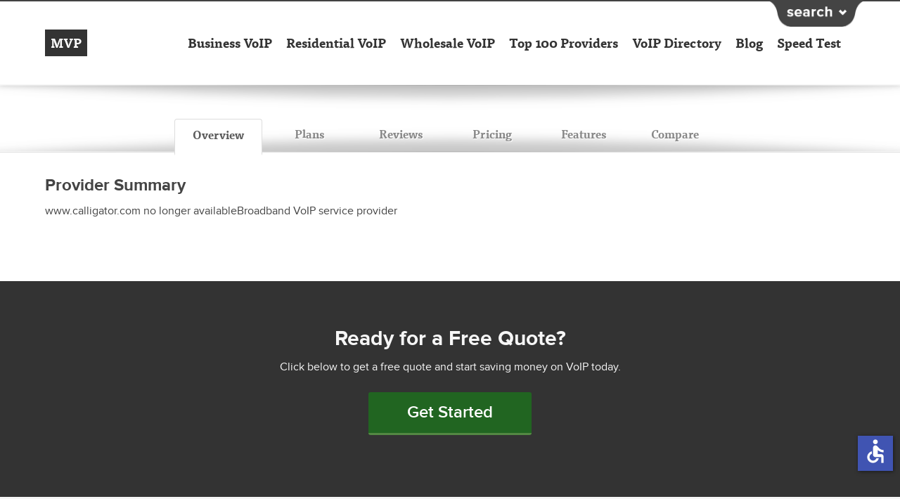

--- FILE ---
content_type: text/html; charset=utf-8
request_url: https://www.myvoipprovider.com/reviews/calligator
body_size: 11122
content:
<!doctype html>
<html lang="en" xmlns="http://www.w3.org/1999/xhtml" xml:lang="en" version="XHTML+RDFa 1.0" dir="ltr" class="no-js">
  <head profile="http://www.w3.org/1999/xhtml/vocab">
    <meta http-equiv="Content-Type" content="text/html; charset=utf-8" />
<link rel="shortcut icon" href="https://www.myvoipprovider.com/sites/myvoipprovider.com/files/mvp-logo.png" type="image/png" />
<script type="application/ld+json">{
    "@context": "http://schema.org",
    "@graph": [
        {
            "@type": "LocalBusiness",
            "@id": "https://www.myvoipprovider.com/reviews/calligator",
            "name": "Calligator",
            "url": "https://www.myvoipprovider.com/reviews/calligator",
            "image": {
                "@type": "ImageObject",
                "url": "https://www.myvoipprovider.com/sites/myvoipprovider.com/files/providers/logos/963_Calligator_voip_provider.jpg",
                "width": "120",
                "height": "60"
            },
            "mainEntityOfPage": "https://www.myvoipprovider.com/reviews/calligator",
            "aggregateRating": {
                "@type": "AggregateRating",
                "ratingValue": "0.0",
                "bestRating": "5",
                "worstRating": "1"
            },
            "review": {
                "@type": "Review",
                "datePublished": [
                    "Mon",
                    "03/23/2015 - 10:58"
                ],
                "author": {
                    "@type": "Person",
                    "@id": "https://www.myvoipprovider.com/",
                    "name": "Greg Smith",
                    "url": "https://www.myvoipprovider.com/"
                }
            }
        },
        {
            "@type": "WebPage",
            "@id": "https://www.myvoipprovider.com/reviews/calligator",
            "name": "Calligator",
            "description": "www.calligator.com no longer availableBroadband VoIP service provider",
            "publisher": {
                "@type": "Organization",
                "@id": "https://www.myvoipprovider.com/",
                "name": "MyVoipProvider.com",
                "url": "https://www.myvoipprovider.com/",
                "logo": {
                    "@type": "ImageObject",
                    "url": "https://www.myvoipprovider.com/sites/myvoipprovider.com/files/mvp-logo.png",
                    "width": "62",
                    "height": "62"
                }
            },
            "url": "https://www.myvoipprovider.com/reviews/calligator"
        },
        {
            "@type": "WebSite",
            "@id": "https://www.myvoipprovider.com/",
            "name": "MyVoipProvider.com",
            "url": "https://www.myvoipprovider.com/",
            "publisher": {
                "@type": "Organization",
                "@id": "https://www.myvoipprovider.com/",
                "name": "MyVoipProvider.com",
                "url": "https://www.myvoipprovider.com/",
                "logo": {
                    "@type": "ImageObject",
                    "url": "https://www.myvoipprovider.com/sites/myvoipprovider.com/files/mvp-logo.png",
                    "width": "62",
                    "height": "62"
                }
            }
        }
    ]
}</script>
<meta name="description" content="www.calligator.com no longer availableBroadband VoIP service provider" />
<meta name="referrer" content="unsafe-url" />
<meta name="rights" content="© 2004 - 2026 MyVoipProvider.com" />
<link rel="canonical" href="https://www.myvoipprovider.com/reviews/calligator" />
<link rel="shortlink" href="https://www.myvoipprovider.com/node/1286" />
    <meta charset="UTF-8" />
    <meta http-equiv="X-UA-Compatible" content="IE=edge; chrome=1" />
    <meta name="viewport" content="width=device-width, initial-scale=1.0, maximum-scale=5.0" />
    <title>Calligator has Reviews on MyVoipProvider</title>
    <link rel="shortcut icon" href="favicon.ico" type="image/x-icon" />
    <link type="text/css" rel="stylesheet" href="https://www.myvoipprovider.com/sites/myvoipprovider.com/files/css/css_juX03XNpP7xtYXzt23IFxFP3n83JbgVOrJGV3uX0efU.css" />
<link type="text/css" rel="stylesheet" href="https://www.myvoipprovider.com/sites/myvoipprovider.com/files/css/css_0703wbsPvPyCzpUc0_lsgtH3m5Fwdj2-PZKrJ6uXEEs.css" />
<link type="text/css" rel="stylesheet" href="https://www.myvoipprovider.com/sites/myvoipprovider.com/files/css/css_fUne8yuyUFUWPA0u-Yo_W5MSAirrAGSwww1JZZsJuAc.css" />
    <!--[if gte IE 9]><style>.gradient{filter:none;}</style><![endif]-->
    <script type="text/javascript" src="https://www.myvoipprovider.com/sites/myvoipprovider.com/files/js/js_MYCTpinK-cfCKPsMLtwqSIvfsWi2f7QU2nd8pLukeqU.js"></script>
    <script src="https://slashdot.org/country.js"></script>
    <script src="//a.fsdn.com/con/js/sftheme/cmp2.js"></script>
    <link rel="stylesheet" type="text/css" href="//a.fsdn.com/con/css/sftheme/sandiego/cmp.css" />
    <script>
        window.bizx.cmp.init({ geo: window }, 'consentmanager.net');
    </script>
  </head>
  <body class="html not-front not-logged-in no-sidebars page-node page-node- page-node-1286 node-type-provider flexslider-loading not-ready" >
        <div id="st-container" class="st-container"> <nav id="menu-2" class="mobile-menu st-menu st-effect-2 main-menu menu nav"> <h2 class="icon icon-stack"><a href="/">MyVoipProvider</a></h2> <div id="search-bar" class="region region-search-bar "> <div id="block-search-form" class="block block-search"> <form action="/reviews/calligator" method="post" id="search-block-form" accept-charset="UTF-8"><div><div class="container-inline"> <h2 class="element-invisible">Search form</h2> <div class="form-item form-type-textfield form-item-search-block-form"> <label class="element-invisible" for="edit-search-block-form--2">Search </label> <input title="Enter the terms you wish to search for." placeholder="Enter the terms you wish to search for." type="text" id="edit-search-block-form--2" name="search_block_form" value="" size="15" maxlength="128" class="form-text" />
</div>
<div class="form-actions form-wrapper" id="edit-actions"><input type="submit" id="edit-submit" name="op" value="Search" class="form-submit" /></div><input type="hidden" name="form_build_id" value="form-Mn1gxqqhn-QnnP6ag0_IadkjnqgGKzrsek7WXnehj_0" />
<input type="hidden" name="form_id" value="search_block_form" />
</div>
</div></form></div> </div> <ul class="menu"><li class="first expanded"><a href="/business">Business VoIP</a><ul class="menu"><li class="first leaf"><a href="/hosted-pbx">Hosted PBX</a></li>
<li class="leaf"><a href="/sip-providers">SIP Trunking</a></li>
<li class="leaf"><a href="/virtual-pbx">Virtual PBX</a></li>
<li class="leaf"><a href="/pbx-phone-systems">IP PBX Phone Systems</a></li>
<li class="last leaf"><a href="/voip-did-providers">DID Providers</a></li>
</ul></li>
<li class="expanded"><a href="/residential">Residential VoIP</a><ul class="menu"><li class="first leaf"><a href="/mobile-voip">Mobile VoIP</a></li>
<li class="last leaf"><a href="/voip-features">VoIP Features</a></li>
</ul></li>
<li class="leaf"><a href="/wholesale">Wholesale VoIP</a></li>
<li class="leaf"><a href="/top-100-voip-providers" class="top-100-providers">Top 100 Providers</a></li>
<li class="leaf"><a href="/voip-provider-directory">VoIP Directory</a></li>
<li class="leaf"><a href="/blog">Blog</a></li>
<li class="last leaf"><a href="/speedtest">Speed Test</a></li>
</ul> </nav> <div class="st-pusher"> <div class="st-content"> <div class="st-content-inner"> <div id="search-bar" class="region region-search-bar "> <div id="search-bar" class="region region-search-bar "> <div id="block-search-form" class="block block-search"> <form action="/reviews/calligator" method="post" id="search-block-form" accept-charset="UTF-8"><div><div class="container-inline"> <h2 class="element-invisible">Search form</h2> <div class="form-item form-type-textfield form-item-search-block-form"> <label class="element-invisible" for="edit-search-block-form--2">Search </label> <input title="Enter the terms you wish to search for." placeholder="Enter the terms you wish to search for." type="text" id="edit-search-block-form--2" name="search_block_form" value="" size="15" maxlength="128" class="form-text" />
</div>
<div class="form-actions form-wrapper" id="edit-actions"><input type="submit" id="edit-submit" name="op" value="Search" class="form-submit" /></div><input type="hidden" name="form_build_id" value="form-Mn1gxqqhn-QnnP6ag0_IadkjnqgGKzrsek7WXnehj_0" />
<input type="hidden" name="form_id" value="search_block_form" />
</div>
</div></form></div> </div> </div> <header id="header" class="section header no-padding"> <div class="inner shadow-divider"> <div class="container"> <h1 class="logo left"><a href="/"><span class="short">MVP</span><span class="full">MyVoipProvider.com</span></a></h1> <nav id="main-menu" class="desktop-menu main-menu menu nav right page--provider"> <ul class="menu"><li class="first expanded"><a href="/business">Business VoIP</a><ul class="menu"><li class="first leaf"><a href="/hosted-pbx">Hosted PBX</a></li>
<li class="leaf"><a href="/sip-providers">SIP Trunking</a></li>
<li class="leaf"><a href="/virtual-pbx">Virtual PBX</a></li>
<li class="leaf"><a href="/pbx-phone-systems">IP PBX Phone Systems</a></li>
<li class="last leaf"><a href="/voip-did-providers">DID Providers</a></li>
</ul></li>
<li class="expanded"><a href="/residential">Residential VoIP</a><ul class="menu"><li class="first leaf"><a href="/mobile-voip">Mobile VoIP</a></li>
<li class="last leaf"><a href="/voip-features">VoIP Features</a></li>
</ul></li>
<li class="leaf"><a href="/wholesale">Wholesale VoIP</a></li>
<li class="leaf"><a href="/top-100-voip-providers" class="top-100-providers">Top 100 Providers</a></li>
<li class="leaf"><a href="/voip-provider-directory">VoIP Directory</a></li>
<li class="leaf"><a href="/blog">Blog</a></li>
<li class="last leaf"><a href="/speedtest">Speed Test</a></li>
</ul> </nav> <nav id="main-menu" class="mobile-menu main-menu menu nav"> <ul class="clearfix"> <li class="mbl"><a class="menu-trigger" href="#" data-effect="st-effect-2"><span>Main Menu</span><span><img alt="Hamburguer Menu" class="menu-icon ico" src="[data-uri]" /></span></a></li> </ul> </nav> <div class="search"><span class="search-trigger"></span></div> </div> </div> </header><!-- /header --> <div id="main" class="main clearfix"> <section id="intro" class="section intro provider-intro"> <div class="inner"> <div class="container"> <div id="messages" class="messages clearfix"> </div> </div> </div> </section> <section id="content" class="section content provider-content no-padding"> <div class="inner"> <div class="container"> <div id="tabs" class="provider-edit"></div> <div id="provider-tabs"> <div class="inner-tabs"> <ul class="clearfix"> <li class="provider-overview lst_1 lst_tit"><a href="#provider-overview">Overview</a></li> <li class="provider-plans lst_2 lst_tit"><a href="#provider-plans">Plans</a></li> <li class="provider-reviews lst_3 lst_tit"><a href="#provider-reviews">Reviews</a></li> <li class="provider-pricing lst_4 lst_tit"><a href="#provider-pricing">Pricing</a></li> <li class="provider-features lst_5 lst_tit"><a href="#provider-features">Features</a></li> <li class="provider-comparison lst_6 lst_tit"><a href="#provider-comparison">Compare</a></li> </ul> </div> <div class="dat_html_app"> <div class="region div_hdt div_tab_1 page--provider-tpl"> <div id="provider-overview" class="region region-provider-overview "> <div id="provider-overview" class="region region-provider-overview "> <div id="block-views-provider-overview" class="block block-views"> <div class="provider-summary"> <h2>Provider Summary</h2> <p>www.calligator.com no longer availableBroadband VoIP service provider</p> </div></div> </div> </div> </div> <div class="region div_hdt div_tab_2"> <div id="provider-plans" class="region region-provider-plans "> <div id="provider-plans" class="region region-provider-plans "> <ul id="block-views-provider-plan-titles" class="clearfix block block-views" > <li > <a href="#no-tab"></a> </li>
</ul> </div> </div> </div> <div id="provider-reviews" class="div_hdt div_tab_3 region" style="display: none;"> <div id="user-reviews"> <h3>User Reviews <span>for Calligator</span></h3> </div> </div> <div class="region div_hdt div_tab_4"> <div id='provider-pricing'></div> </div> <div class="region div_hdt div_tab_5"> <div id='provider-features'></div> </div> <div class="region div_hdt div_tab_6"> <div id="provider-comparison" class="region region-provider-comparison "> <div id="provider-comparison" class="region region-provider-comparison "> <div id="block-common-core-geo-compare" class="block block-common-core"> <div id="cpm_compare"></div><div id="paging"><div id="paging_compare"></div></div></div> </div> </div> </div> <!--<div id="provider-reviews"> </div>--> </div> </div> </div> </div> </section> </div><!-- /main --> <section id="lead-form-callout" class="region section lead-form-callout"> <div class="container"> <div class="block"> <h2>Ready for a Free Quote?</h2> <p>Click below to get a free quote and start saving money on VoIP today.</p> <p><a href="/Get-Started-VoIP">Get Started</a></p> </div> </div> </section> <footer id="footer" class="section footer page--provider-tpl"> <div class="container"> <div id="footer-content" class="region region-footer-content clearfix"> <div id="block-views-page-about-us" class="block block-views"> <div class="h3-div-header div-custom-header-class" >About Us</div> <p>My Voip Provider.com provides consulting services to the VoIP industry with special emphasis on research into the comparison and evaluation of costs in the worldwide telecommunications (VoIP) industry.</p>
<p>The term <strong>VoIP</strong> (Voice over Internet Protocol or short <a href="https://www.myvoipprovider.com/en/FAQs/VoIP_FAQs/What_is_Voice_over_IP">Voice over IP</a>) was...</p> <a href="/en/about_us" class="views-more-link">Read More »</a> </div><div id="block-views-faq-voip-features" class="block block-views"> <div class="h3-div-header div-custom-header-class" >VoIP Features</div> <p>One of the best aspects of VoIP service is in the included free features. Some of the most popular features include:</p>
<ul> <li class="views-row views-row-1 views-row-odd views-row-first"> 411 Directory Assistance </li> <li class="views-row views-row-2 views-row-even"> 3-way Calling </li> <li class="views-row views-row-3 views-row-odd"> Address Book </li> <li class="views-row views-row-4 views-row-even"> Auto Forwarding </li> <li class="views-row views-row-5 views-row-odd views-row-last"> BYOD (Bring Your Own Device) </li> </ul>
<p><a href="/en/VoIP_Call_Features" rel="follow">View all of the Features &raquo;</a></p></div><div id="block-views-page-quick-links" class="block block-views"> <div class="h3-div-header div-custom-header-class" >Quick Links</div> <div class="categories clearfix"> <div class="col bus first"> <div class="h4-div-header div-custom-header-class">Business</div>
<ul> <li > <a href="/business">Best Business VoIP Providers 2026: A Comparison</a> </li> <li > <a href="/sip-providers">Best SIP Providers 2026: A Comparison</a> </li> <li > <a href="/hosted-pbx">Best Hosted PBX Providers 2026: A Comparison</a> </li> <li > <a href="/pbx-phone-systems">Best PBX Phone Systems 2026: A Comparison</a> </li> <li > <a href="/virtual-pbx">Best Virtual PBX Providers 2026: A Comparison</a> </li> </ul> </div> <div class="col res last"> <div class="h4-div-header div-custom-header-class">Residential</div>
<ul> <li > <a href="/residential">Best Residential VoIP Providers 2026: A Comparison</a> </li> <li > <a href="/mobile-voip">Best Mobile VoIP Providers of 2026</a> </li> </ul> </div> </div></div> </div> <div id="footer-disclaimer" class="region region-footer-disclaimer clearfix"> <div id="block-block-1" class="block block-block custom-block" > <p><img src="/sites/myvoipprovider.com/themes/mvp/images/site_disclaimer.png" alt="MyVoipProvider.com is an independent, advertising-supported information and comparison service. This site is compensated by advertisers and sponsors, and when you click on a “Details” button, provider logo, or other link on the website, we likely receive compensation." /></p>
</div>
<hr />
<div id="block-block-2" class="block block-block no-contextual-links-region custom-block"> <ul class="clearfix footer-links"><li class="menu-737 first"><a href="/">Home</a></li>
<li class="menu-738"><a href="/about">About Us | Privacy Policy | Term of Use</a></li>
<li class="menu-739"><a href="/en/contact">Contact</a></li>
<li class="menu-740 last"><a href="/sitemap">Sitemap</a></li>
</ul> <p>&copy; 2004 - 2026 Slashdot Media.</p>
</div> </div> </div> </footer><!-- /footer --> </div><!-- /st-content-inner --> </div><!-- /st-content --> </div><!-- /st-pusher -->
</div><!-- /st-container -->    <div id="scripts">
      <script type="text/javascript" src="https://www.myvoipprovider.com/sites/myvoipprovider.com/files/js/js_lo-2NVFZPuDTdvvwSlX6ym1bjzpcFlIEeC1zgaHS-mE.js"></script>
<script type="text/javascript" src="https://www.myvoipprovider.com/sites/myvoipprovider.com/files/js/js_CC-zfeuQHcDhFtVRuKW53h30TL7j_105J32Nz8b8R38.js"></script>
<script type="text/javascript" src="https://www.myvoipprovider.com/sites/myvoipprovider.com/files/js/js_fb-GX4PpgkWwfergVFRpu-dBRat-OoufJm93AiQraww.js"></script>
<script type="text/javascript">
      var OA_zones = {"ad_4224" : 4224, "ad_4238" : 4238, "ad_3798" : 3798, "ad_4273" : 4273, "ad_4222" : 4222, "ad_4226" : 4226, "ad_4998" : 4998, "ad_71241" : 71241, "ad_4434" : 4434, "ad_5344" : 5344, "ad_4940" : 4940, "ad_4236" : 4236, "ad_4938" : 4938, "ad_5135" : 5135, "ad_4240" : 4240, "ad_4242" : 4242, "ad_18501" : 18501, "ad_5375" : 5375, "ad_4254" : 4254, "ad_5333" : 5333, "ad_4941" : 4941, "ad_4271" : 4271, "ad_4282" : 4282, "ad_4998" : 4998, "ad_4938" : 4938, "ad_4434" : 4434, "ad_4276" : 4276, "ad_5344" : 5344, "ad_4940" : 4940, "ad_4288" : 4288, "ad_4274" : 4274, "ad_4272" : 4272, "ad_4938" : 4938, "ad_4434" : 4434, "ad_4277" : 4277, "ad_4289" : 4289, "ad_4283" : 4283, "ad_4275" : 4275, "ad_4301" : 4301, "ad_4284" : 4284, "ad_4938" : 4938, "ad_4434" : 4434, "ad_4278" : 4278, "ad_4940" : 4940, "ad_4290" : 4290, "ad_4297" : 4297, "ad_4222" : 4222, "ad_4300" : 4300, "ad_4434" : 4434, "ad_4298" : 4298, "ad_5037" : 5037, "ad_5177" : 5177, "ad_5073" : 5073, "ad_5056" : 5056, "ad_5042" : 5042, "ad_4363" : 4363, "ad_3797" : 3797, "ad_4225" : 4225, "ad_4223" : 4223, "ad_60987" : 60987, "ad_4998" : 4998, "ad_4939" : 4939, "ad_4937" : 4937, "ad_17896" : 17896, "ad_5135" : 5135, "ad_4239" : 4239, "ad_4241" : 4241, "ad_5375" : 5375, "ad_4312" : 4312, "ad_5013" : 5013, "ad_23506" : 23506, "ad_18513" : 18513, "ad_19197" : 19197, "ad_4307" : 4307, "ad_4306" : 4306, "ad_4292" : 4292, "ad_4291" : 4291, "ad_4295" : 4295, "ad_4296" : 4296, "ad_4295" : 4295, "ad_4295" : 4295, "ad_4295" : 4295, "ad_15731" : 15731, "ad_5405" : 5405, "ad_5406" : 5406, "ad_5407" : 5407, "ad_5408" : 5408, "ad_5409" : 5409, "ad_42296" : 42296, "ad_31377" : 31377, "ad_5206" : 5206, "ad_5420" : 5420, "ad_5445" : 5445, "ad_5420" : 5420, "ad_5445" : 5445, "ad_5459" : 5459, "ad_5558" : 5558, "ad_5576" : 5576, "ad_5714" : 5714, "ad_5720" : 5720, "ad_5701" : 5701, "ad_5756" : 5756, "ad_5792" : 5792, "ad_5344" : 5344, "ad_12180" : 12180, "ad_12181" : 12181, "ad_13582" : 13582, "ad_15190" : 15190, "ad_16245" : 16245, "ad_16521" : 16521, "ad_17101" : 17101, "ad_17121" : 17121, "ad_17432" : 17432, "ad_17532" : 17532, "ad_17654" : 17654, "ad_17655" : 17655, "ad_17697" : 17697, "ad_17698" : 17698, "ad_17739" : 17739, "ad_17740" : 17740, "ad_17806" : 17806, "ad_17867" : 17867, "ad_17869" : 17869, "ad_17944" : 17944, "ad_17945" : 17945, "ad_18089" : 18089, "ad_18139" : 18139, "ad_18140" : 18140, "ad_18272" : 18272, "ad_18271" : 18271, "ad_18333" : 18333, "ad_18924" : 18924, "ad_18988" : 18988, "ad_18987" : 18987, "ad_18925" : 18925, "ad_19075" : 19075, "ad_19196" : 19196, "ad_15731" : 15731, "ad_19243" : 19243, "ad_19452" : 19452, "ad_19588" : 19588, "ad_2881" : 2881, "ad_19922" : 19922, "ad_20110" : 20110, "ad_20404" : 20404, "ad_19922" : 19922, "ad_19922" : 19922, "ad_22755" : 22755, "ad_22784" : 22784, "ad_23507" : 23507, "ad_31377" : 31377, "ad_58637" : 58637, "ad_58661" : 58661, "ad_64479" : 64479, "ad_64481" : 64481, "ad_64481" : 64481, "ad_64479" : 64479, "ad_70185" : 70185, "ad_70185" : 70185, "ad_85978" : 85978, "ad_86030" : 86030}
      var OA_url = new Array();
      var OA_stat = new Array();</script>
<script type="text/javascript">var OA_output = new Array(); 
OA_output['ad_4224'] = '';

OA_output['ad_4238'] = '';

OA_output['ad_3798'] = '';

OA_output['ad_4273'] = '';

OA_output['ad_4222'] = '';

OA_output['ad_4226'] = '';

OA_output['ad_4998'] = '';

OA_output['ad_71241'] = '';
OA_output['ad_71241'] += "<"+"a rel=\"nofollow\" href=\'//voip.myvoipprovider.com/www/delivery/ck.php?oaparams=2__bannerid=73849__zoneid=71241__cb=6b63e1deea__oadest=https%3A%2F%2Fwww.ringcentral.com%2Faff%2Fringex.html%3FBMID%3DVOIPREVIEW%26CID%3Daff\' target=\'_blank\'><"+"img src=\'//voip.myvoipprovider.com/www/delivery/ai.php?filename=new_project_(3).png&contenttype=png\' width=\'120\' height=\'60\' alt=\'logo\' title=\'logo\' border=\'0\' /><"+"/a><"+"div id=\'beacon_6b63e1deea\' style=\'position: absolute; left: 0px; top: 0px; visibility: hidden;\'><"+"img src=\'//voip.myvoipprovider.com/www/delivery/lg.php?bannerid=73849&amp;campaignid=13959&amp;zoneid=71241&amp;cb=6b63e1deea\' width=\'0\' height=\'0\' alt=\'\' style=\'width: 0px; height: 0px;\' /><"+"/div>\n";
OA_output['ad_4434'] = '';

OA_output['ad_5344'] = '';

OA_output['ad_4940'] = '';
OA_output['ad_4940'] += "<"+"a rel=\"nofollow\" href=\'//voip.myvoipprovider.com/www/delivery/ck.php?oaparams=2__bannerid=21902__zoneid=4940__cb=dedeed7799__oadest=http%3A%2F%2Fww3.alliancephones.com%2Fvoip%2F%3Futm_source%3DBizX%26utm_medium%3DCPC%26utm_campaign%3DCareless_VoIP\' target=\'_blank\'><"+"img src=\'//voip.myvoipprovider.com/www/delivery/ai.php?filename=alliance-phones_120x60_54.png&contenttype=png\' width=\'120\' height=\'60\' alt=\'Business Hosted VoIP\' title=\'Business Hosted VoIP\' border=\'0\' /><"+"/a><"+"div id=\'beacon_dedeed7799\' style=\'position: absolute; left: 0px; top: 0px; visibility: hidden;\'><"+"img src=\'//voip.myvoipprovider.com/www/delivery/lg.php?bannerid=21902&amp;campaignid=2241&amp;zoneid=4940&amp;cb=dedeed7799\' width=\'0\' height=\'0\' alt=\'\' style=\'width: 0px; height: 0px;\' /><"+"/div>\n";
OA_output['ad_4236'] = '';

OA_output['ad_4938'] = '';

OA_output['ad_5135'] = '';

OA_output['ad_4240'] = '';

OA_output['ad_4242'] = '';
OA_output['ad_4242'] += "<"+"a rel=\"nofollow\" href=\'//voip.myvoipprovider.com/www/delivery/ck.php?oaparams=2__bannerid=23036__zoneid=4242__cb=907beaac76__oadest=https%3A%2F%2Fwww.axvoice.com%2Funlimited-promo.php\' target=\'_blank\'><"+"img src=\'//voip.myvoipprovider.com/www/delivery/ai.php?filename=120-60_83.png&contenttype=png\' width=\'120\' height=\'60\' alt=\'Axvoice\' title=\'Axvoice\' border=\'0\' /><"+"/a><"+"div id=\'beacon_907beaac76\' style=\'position: absolute; left: 0px; top: 0px; visibility: hidden;\'><"+"img src=\'//voip.myvoipprovider.com/www/delivery/lg.php?bannerid=23036&amp;campaignid=2225&amp;zoneid=4242&amp;cb=907beaac76\' width=\'0\' height=\'0\' alt=\'\' style=\'width: 0px; height: 0px;\' /><"+"/div>\n";
OA_output['ad_18501'] = '';

OA_output['ad_5375'] = '';

OA_output['ad_4254'] = '';

OA_output['ad_5333'] = '';

OA_output['ad_4941'] = '';

OA_output['ad_4271'] = '';

OA_output['ad_4282'] = '';

OA_output['ad_4998'] = '';

OA_output['ad_4938'] = '';

OA_output['ad_4434'] = '';

OA_output['ad_4276'] = '';

OA_output['ad_5344'] = '';

OA_output['ad_4940'] = '';
OA_output['ad_4940'] += "<"+"a rel=\"nofollow\" href=\'//voip.myvoipprovider.com/www/delivery/ck.php?oaparams=2__bannerid=21902__zoneid=4940__cb=662bfecbb5__oadest=http%3A%2F%2Fww3.alliancephones.com%2Fvoip%2F%3Futm_source%3DBizX%26utm_medium%3DCPC%26utm_campaign%3DCareless_VoIP\' target=\'_blank\'><"+"img src=\'//voip.myvoipprovider.com/www/delivery/ai.php?filename=alliance-phones_120x60_54.png&contenttype=png\' width=\'120\' height=\'60\' alt=\'Business Hosted VoIP\' title=\'Business Hosted VoIP\' border=\'0\' /><"+"/a><"+"div id=\'beacon_662bfecbb5\' style=\'position: absolute; left: 0px; top: 0px; visibility: hidden;\'><"+"img src=\'//voip.myvoipprovider.com/www/delivery/lg.php?bannerid=21902&amp;campaignid=2241&amp;zoneid=4940&amp;cb=662bfecbb5\' width=\'0\' height=\'0\' alt=\'\' style=\'width: 0px; height: 0px;\' /><"+"/div>\n";
OA_output['ad_4288'] = '';

OA_output['ad_4274'] = '';

OA_output['ad_4272'] = '';

OA_output['ad_4938'] = '';

OA_output['ad_4434'] = '';

OA_output['ad_4277'] = '';

OA_output['ad_4289'] = '';

OA_output['ad_4283'] = '';

OA_output['ad_4275'] = '';

OA_output['ad_4301'] = '';

OA_output['ad_4284'] = '';

OA_output['ad_4938'] = '';

OA_output['ad_4434'] = '';

OA_output['ad_4278'] = '';

OA_output['ad_4940'] = '';
OA_output['ad_4940'] += "<"+"a rel=\"nofollow\" href=\'//voip.myvoipprovider.com/www/delivery/ck.php?oaparams=2__bannerid=21902__zoneid=4940__cb=22c27e2d6a__oadest=http%3A%2F%2Fww3.alliancephones.com%2Fvoip%2F%3Futm_source%3DBizX%26utm_medium%3DCPC%26utm_campaign%3DCareless_VoIP\' target=\'_blank\'><"+"img src=\'//voip.myvoipprovider.com/www/delivery/ai.php?filename=alliance-phones_120x60_54.png&contenttype=png\' width=\'120\' height=\'60\' alt=\'Business Hosted VoIP\' title=\'Business Hosted VoIP\' border=\'0\' /><"+"/a><"+"div id=\'beacon_22c27e2d6a\' style=\'position: absolute; left: 0px; top: 0px; visibility: hidden;\'><"+"img src=\'//voip.myvoipprovider.com/www/delivery/lg.php?bannerid=21902&amp;campaignid=2241&amp;zoneid=4940&amp;cb=22c27e2d6a\' width=\'0\' height=\'0\' alt=\'\' style=\'width: 0px; height: 0px;\' /><"+"/div>\n";
OA_output['ad_4290'] = '';

OA_output['ad_4297'] = '';

OA_output['ad_4222'] = '';

OA_output['ad_4300'] = '';

OA_output['ad_4434'] = '';

OA_output['ad_4298'] = '';

OA_output['ad_5037'] = '';

OA_output['ad_5177'] = '';

OA_output['ad_5073'] = '';

OA_output['ad_5056'] = '';

OA_output['ad_5042'] = '';

OA_output['ad_4363'] = '';

OA_output['ad_3797'] = '';

OA_output['ad_4225'] = '';

OA_output['ad_4223'] = '';

OA_output['ad_60987'] = '';
OA_output['ad_60987'] += "<"+"a rel=\"nofollow\" href=\'//voip.myvoipprovider.com/www/delivery/ck.php?oaparams=2__bannerid=63639__zoneid=60987__cb=0b0ebcefc9__oadest=https%3A%2F%2Fwww.ringcentral.com%2Faff%2Fringex.html%3FBMID%3DVOIPREVIEW%26CID%3Daff\' target=\'_blank\'><"+"img src=\'//voip.myvoipprovider.com/www/delivery/ai.php?filename=logo-2013_3.png&contenttype=png\' width=\'120\' height=\'60\' alt=\'Ringcentral logo\' title=\'Ringcentral logo\' border=\'0\' /><"+"/a><"+"div id=\'beacon_0b0ebcefc9\' style=\'position: absolute; left: 0px; top: 0px; visibility: hidden;\'><"+"img src=\'//voip.myvoipprovider.com/www/delivery/lg.php?bannerid=63639&amp;campaignid=5487&amp;zoneid=60987&amp;cb=0b0ebcefc9\' width=\'0\' height=\'0\' alt=\'\' style=\'width: 0px; height: 0px;\' /><"+"/div>\n";
OA_output['ad_4998'] = '';

OA_output['ad_4939'] = '';

OA_output['ad_4937'] = '';

OA_output['ad_17896'] = '';

OA_output['ad_5135'] = '';

OA_output['ad_4239'] = '';

OA_output['ad_4241'] = '';

OA_output['ad_5375'] = '';

OA_output['ad_4312'] = '';

OA_output['ad_5013'] = '';

OA_output['ad_23506'] = '';

OA_output['ad_18513'] = '';

OA_output['ad_19197'] = '';

OA_output['ad_4307'] = '';

OA_output['ad_4306'] = '';

OA_output['ad_4292'] = '';

OA_output['ad_4291'] = '';

OA_output['ad_4295'] = '';
OA_output['ad_4295'] += "<"+"a rel=\"nofollow\" href=\'//voip.myvoipprovider.com/www/delivery/ck.php?oaparams=2__bannerid=7808__zoneid=4295__cb=1dcb1cd5eb__oadest=https%3A%2F%2Fvoipstudio.com%2Fppc%2F371\' target=\'_blank\'><"+"img src=\'//voip.myvoipprovider.com/www/delivery/ai.php?filename=voip-studio120x60_54.jpg&contenttype=jpeg\' width=\'120\' height=\'60\' alt=\'VoIP Studio Business Phone Service\' title=\'VoIP Studio Business Phone Service\' border=\'0\' /><"+"/a><"+"div id=\'beacon_1dcb1cd5eb\' style=\'position: absolute; left: 0px; top: 0px; visibility: hidden;\'><"+"img src=\'//voip.myvoipprovider.com/www/delivery/lg.php?bannerid=7808&amp;campaignid=2176&amp;zoneid=4295&amp;cb=1dcb1cd5eb\' width=\'0\' height=\'0\' alt=\'\' style=\'width: 0px; height: 0px;\' /><"+"/div>\n";
OA_output['ad_4296'] = '';
OA_output['ad_4296'] += "<"+"a rel=\"nofollow\" href=\'//voip.myvoipprovider.com/www/delivery/ck.php?oaparams=2__bannerid=6553__zoneid=4296__cb=c96eb9a8d7__oadest=https%3A%2F%2Fvoipstudio.com%2Fppc%2F371\' target=\'_blank\'><"+"img src=\'//voip.myvoipprovider.com/www/delivery/ai.php?filename=voip-studio120x60_20.jpg&contenttype=jpeg\' width=\'120\' height=\'60\' alt=\'VoIP Studio Business Phone Service\' title=\'VoIP Studio Business Phone Service\' border=\'0\' /><"+"/a><"+"div id=\'beacon_c96eb9a8d7\' style=\'position: absolute; left: 0px; top: 0px; visibility: hidden;\'><"+"img src=\'//voip.myvoipprovider.com/www/delivery/lg.php?bannerid=6553&amp;campaignid=2177&amp;zoneid=4296&amp;cb=c96eb9a8d7\' width=\'0\' height=\'0\' alt=\'\' style=\'width: 0px; height: 0px;\' /><"+"/div>\n";
OA_output['ad_4295'] = '';
OA_output['ad_4295'] += "<"+"a rel=\"nofollow\" href=\'//voip.myvoipprovider.com/www/delivery/ck.php?oaparams=2__bannerid=7808__zoneid=4295__cb=70aa6e3419__oadest=https%3A%2F%2Fvoipstudio.com%2Fppc%2F371\' target=\'_blank\'><"+"img src=\'//voip.myvoipprovider.com/www/delivery/ai.php?filename=voip-studio120x60_54.jpg&contenttype=jpeg\' width=\'120\' height=\'60\' alt=\'VoIP Studio Business Phone Service\' title=\'VoIP Studio Business Phone Service\' border=\'0\' /><"+"/a><"+"div id=\'beacon_70aa6e3419\' style=\'position: absolute; left: 0px; top: 0px; visibility: hidden;\'><"+"img src=\'//voip.myvoipprovider.com/www/delivery/lg.php?bannerid=7808&amp;campaignid=2176&amp;zoneid=4295&amp;cb=70aa6e3419\' width=\'0\' height=\'0\' alt=\'\' style=\'width: 0px; height: 0px;\' /><"+"/div>\n";
OA_output['ad_4295'] = '';
OA_output['ad_4295'] += "<"+"a rel=\"nofollow\" href=\'//voip.myvoipprovider.com/www/delivery/ck.php?oaparams=2__bannerid=7808__zoneid=4295__cb=30582ecb73__oadest=https%3A%2F%2Fvoipstudio.com%2Fppc%2F371\' target=\'_blank\'><"+"img src=\'//voip.myvoipprovider.com/www/delivery/ai.php?filename=voip-studio120x60_54.jpg&contenttype=jpeg\' width=\'120\' height=\'60\' alt=\'VoIP Studio Business Phone Service\' title=\'VoIP Studio Business Phone Service\' border=\'0\' /><"+"/a><"+"div id=\'beacon_30582ecb73\' style=\'position: absolute; left: 0px; top: 0px; visibility: hidden;\'><"+"img src=\'//voip.myvoipprovider.com/www/delivery/lg.php?bannerid=7808&amp;campaignid=2176&amp;zoneid=4295&amp;cb=30582ecb73\' width=\'0\' height=\'0\' alt=\'\' style=\'width: 0px; height: 0px;\' /><"+"/div>\n";
OA_output['ad_4295'] = '';
OA_output['ad_4295'] += "<"+"a rel=\"nofollow\" href=\'//voip.myvoipprovider.com/www/delivery/ck.php?oaparams=2__bannerid=7808__zoneid=4295__cb=3cac37959e__oadest=https%3A%2F%2Fvoipstudio.com%2Fppc%2F371\' target=\'_blank\'><"+"img src=\'//voip.myvoipprovider.com/www/delivery/ai.php?filename=voip-studio120x60_54.jpg&contenttype=jpeg\' width=\'120\' height=\'60\' alt=\'VoIP Studio Business Phone Service\' title=\'VoIP Studio Business Phone Service\' border=\'0\' /><"+"/a><"+"div id=\'beacon_3cac37959e\' style=\'position: absolute; left: 0px; top: 0px; visibility: hidden;\'><"+"img src=\'//voip.myvoipprovider.com/www/delivery/lg.php?bannerid=7808&amp;campaignid=2176&amp;zoneid=4295&amp;cb=3cac37959e\' width=\'0\' height=\'0\' alt=\'\' style=\'width: 0px; height: 0px;\' /><"+"/div>\n";
OA_output['ad_15731'] = '';

OA_output['ad_5405'] = '';
OA_output['ad_5405'] += "<"+"a rel=\"nofollow\" href=\'//voip.myvoipprovider.com/www/delivery/ck.php?oaparams=2__bannerid=21796__zoneid=5405__cb=e48b75d10d__oadest=http%3A%2F%2Fwww.alcazarnetworks.com%2F%3Fm%3Dvoipinfo\' target=\'_blank\'><"+"img src=\'//voip.myvoipprovider.com/www/delivery/ai.php?filename=alcazar_networks_2.gif&contenttype=gif\' width=\'120\' height=\'60\' alt=\'Alcazar\' title=\'Alcazar\' border=\'0\' /><"+"/a><"+"div id=\'beacon_e48b75d10d\' style=\'position: absolute; left: 0px; top: 0px; visibility: hidden;\'><"+"img src=\'//voip.myvoipprovider.com/www/delivery/lg.php?bannerid=21796&amp;campaignid=2235&amp;zoneid=5405&amp;cb=e48b75d10d\' width=\'0\' height=\'0\' alt=\'\' style=\'width: 0px; height: 0px;\' /><"+"/div>\n";
OA_output['ad_5406'] = '';

OA_output['ad_5407'] = '';

OA_output['ad_5408'] = '';

OA_output['ad_5409'] = '';

OA_output['ad_42296'] = '';

OA_output['ad_31377'] = '';

OA_output['ad_5206'] = '';

OA_output['ad_5420'] = '';

OA_output['ad_5445'] = '';

OA_output['ad_5420'] = '';

OA_output['ad_5445'] = '';

OA_output['ad_5459'] = '';

OA_output['ad_5558'] = '';

OA_output['ad_5576'] = '';

OA_output['ad_5714'] = '';

OA_output['ad_5720'] = '';

OA_output['ad_5701'] = '';

OA_output['ad_5756'] = '';

OA_output['ad_5792'] = '';

OA_output['ad_5344'] = '';

OA_output['ad_12180'] = '';

OA_output['ad_12181'] = '';

OA_output['ad_13582'] = '';

OA_output['ad_15190'] = '';

OA_output['ad_16245'] = '';

OA_output['ad_16521'] = '';

OA_output['ad_17101'] = '';

OA_output['ad_17121'] = '';

OA_output['ad_17432'] = '';

OA_output['ad_17532'] = '';

OA_output['ad_17654'] = '';

OA_output['ad_17655'] = '';

OA_output['ad_17697'] = '';

OA_output['ad_17698'] = '';

OA_output['ad_17739'] = '';

OA_output['ad_17740'] = '';

OA_output['ad_17806'] = '';

OA_output['ad_17867'] = '';

OA_output['ad_17869'] = '';

OA_output['ad_17944'] = '';

OA_output['ad_17945'] = '';

OA_output['ad_18089'] = '';

OA_output['ad_18139'] = '';

OA_output['ad_18140'] = '';

OA_output['ad_18272'] = '';

OA_output['ad_18271'] = '';

OA_output['ad_18333'] = '';

OA_output['ad_18924'] = '';

OA_output['ad_18988'] = '';

OA_output['ad_18987'] = '';

OA_output['ad_18925'] = '';

OA_output['ad_19075'] = '';

OA_output['ad_19196'] = '';

OA_output['ad_15731'] = '';

OA_output['ad_19243'] = '';
OA_output['ad_19243'] += "<"+"a rel=\"nofollow\" href=\'//voip.myvoipprovider.com/www/delivery/ck.php?oaparams=2__bannerid=23235__zoneid=19243__cb=b934924711__oadest=http%3A%2F%2Fww1.alliancephones.com%2Fsip-trunking-bizx%2F\' target=\'_blank\'><"+"img src=\'//voip.myvoipprovider.com/www/delivery/ai.php?filename=alliance_phones_120x60_8.png&contenttype=png\' width=\'120\' height=\'60\' alt=\'Alliance Phones\' title=\'Alliance Phones\' border=\'0\' /><"+"/a><"+"div id=\'beacon_b934924711\' style=\'position: absolute; left: 0px; top: 0px; visibility: hidden;\'><"+"img src=\'//voip.myvoipprovider.com/www/delivery/lg.php?bannerid=23235&amp;campaignid=3548&amp;zoneid=19243&amp;cb=b934924711\' width=\'0\' height=\'0\' alt=\'\' style=\'width: 0px; height: 0px;\' /><"+"/div>\n";
OA_output['ad_19452'] = '';

OA_output['ad_19588'] = '';

OA_output['ad_2881'] = '';
OA_output['ad_2881'] += "<"+"a rel=\"nofollow\" href=\'//voip.myvoipprovider.com/www/delivery/ck.php?oaparams=2__bannerid=21902__zoneid=2881__cb=7feca77ca6__oadest=http%3A%2F%2Fww3.alliancephones.com%2Fvoip%2F%3Futm_source%3DBizX%26utm_medium%3DCPC%26utm_campaign%3DCareless_VoIP\' target=\'_blank\'><"+"img src=\'//voip.myvoipprovider.com/www/delivery/ai.php?filename=alliance-phones_120x60_54.png&contenttype=png\' width=\'120\' height=\'60\' alt=\'Business Hosted VoIP\' title=\'Business Hosted VoIP\' border=\'0\' /><"+"/a><"+"div id=\'beacon_7feca77ca6\' style=\'position: absolute; left: 0px; top: 0px; visibility: hidden;\'><"+"img src=\'//voip.myvoipprovider.com/www/delivery/lg.php?bannerid=21902&amp;campaignid=2241&amp;zoneid=2881&amp;cb=7feca77ca6\' width=\'0\' height=\'0\' alt=\'\' style=\'width: 0px; height: 0px;\' /><"+"/div>\n";
OA_output['ad_19922'] = '';

OA_output['ad_20110'] = '';

OA_output['ad_20404'] = '';

OA_output['ad_19922'] = '';

OA_output['ad_19922'] = '';

OA_output['ad_22755'] = '';

OA_output['ad_22784'] = '';

OA_output['ad_23507'] = '';

OA_output['ad_31377'] = '';

OA_output['ad_58637'] = '';
OA_output['ad_58637'] += "<"+"a rel=\"nofollow\" href=\'//voip.myvoipprovider.com/www/delivery/ck.php?oaparams=2__bannerid=61301__zoneid=58637__cb=78aea839b1__oadest=http%3A%2F%2Ftalkroute.sjv.io%2FOryrBW\' target=\'_blank\'><"+"img src=\'//voip.myvoipprovider.com/www/delivery/ai.php?filename=talkroute_(3).png&contenttype=png\' width=\'120\' height=\'60\' alt=\'Talkroute logo\' title=\'Talkroute logo\' border=\'0\' /><"+"/a><"+"div id=\'beacon_78aea839b1\' style=\'position: absolute; left: 0px; top: 0px; visibility: hidden;\'><"+"img src=\'//voip.myvoipprovider.com/www/delivery/lg.php?bannerid=61301&amp;campaignid=11857&amp;zoneid=58637&amp;cb=78aea839b1\' width=\'0\' height=\'0\' alt=\'\' style=\'width: 0px; height: 0px;\' /><"+"/div>\n";
OA_output['ad_58661'] = '';
OA_output['ad_58661'] += "<"+"a rel=\"nofollow\" href=\'//voip.myvoipprovider.com/www/delivery/ck.php?oaparams=2__bannerid=61325__zoneid=58661__cb=e1790204a2__oadest=https%3A%2F%2Fwww.kqzyfj.com%2Fclick-2168699-15011803\' target=\'_blank\'><"+"img src=\'//voip.myvoipprovider.com/www/delivery/ai.php?filename=verizon-business_(4).png&contenttype=png\' width=\'120\' height=\'60\' alt=\'Verizon logo\' title=\'Verizon logo\' border=\'0\' /><"+"/a><"+"div id=\'beacon_e1790204a2\' style=\'position: absolute; left: 0px; top: 0px; visibility: hidden;\'><"+"img src=\'//voip.myvoipprovider.com/www/delivery/lg.php?bannerid=61325&amp;campaignid=11861&amp;zoneid=58661&amp;cb=e1790204a2\' width=\'0\' height=\'0\' alt=\'\' style=\'width: 0px; height: 0px;\' /><"+"/div>\n";
OA_output['ad_64479'] = '';

OA_output['ad_64481'] = '';

OA_output['ad_64481'] = '';

OA_output['ad_64479'] = '';

OA_output['ad_70185'] = '';
OA_output['ad_70185'] += "<"+"a rel=\"nofollow\" href=\'//voip.myvoipprovider.com/www/delivery/ck.php?oaparams=2__bannerid=72787__zoneid=70185__cb=b21354b639__oadest=https%3A%2F%2Fwww.communityphone.org%2Fbusiness%2F%3Futm_source%3Dslashdot%26utm_medium%3Dppcvoip%26utm_campaign%3Dlocal%2Bbusiness%2Bphone%2Bservice\' target=\'_blank\'><"+"img src=\'//voip.myvoipprovider.com/www/delivery/ai.php?filename=community_phone.jpg&contenttype=jpeg\' width=\'120\' height=\'60\' alt=\'VOIP logo\' title=\'VOIP logo\' border=\'0\' /><"+"/a><"+"div id=\'beacon_b21354b639\' style=\'position: absolute; left: 0px; top: 0px; visibility: hidden;\'><"+"img src=\'//voip.myvoipprovider.com/www/delivery/lg.php?bannerid=72787&amp;campaignid=14035&amp;zoneid=70185&amp;cb=b21354b639\' width=\'0\' height=\'0\' alt=\'\' style=\'width: 0px; height: 0px;\' /><"+"/div>\n";
OA_output['ad_70185'] = '';
OA_output['ad_70185'] += "<"+"a rel=\"nofollow\" href=\'//voip.myvoipprovider.com/www/delivery/ck.php?oaparams=2__bannerid=72787__zoneid=70185__cb=8b67235e5e__oadest=https%3A%2F%2Fwww.communityphone.org%2Fbusiness%2F%3Futm_source%3Dslashdot%26utm_medium%3Dppcvoip%26utm_campaign%3Dlocal%2Bbusiness%2Bphone%2Bservice\' target=\'_blank\'><"+"img src=\'//voip.myvoipprovider.com/www/delivery/ai.php?filename=community_phone.jpg&contenttype=jpeg\' width=\'120\' height=\'60\' alt=\'VOIP logo\' title=\'VOIP logo\' border=\'0\' /><"+"/a><"+"div id=\'beacon_8b67235e5e\' style=\'position: absolute; left: 0px; top: 0px; visibility: hidden;\'><"+"img src=\'//voip.myvoipprovider.com/www/delivery/lg.php?bannerid=72787&amp;campaignid=14035&amp;zoneid=70185&amp;cb=8b67235e5e\' width=\'0\' height=\'0\' alt=\'\' style=\'width: 0px; height: 0px;\' /><"+"/div>\n";
OA_output['ad_85978'] = '';
OA_output['ad_85978'] += "<"+"a rel=\"nofollow\" href=\'//voip.myvoipprovider.com/www/delivery/ck.php?oaparams=2__bannerid=88576__zoneid=85978__cb=c1313bac18__oadest=https%3A%2F%2Fvoipreview.wavevoip.com%2F%3Futm_source%3DVoIP%2Breview%26utm_medium%3Dwebsite%26utm_campaign%3DVPR\' target=\'_blank\'><"+"img src=\'//voip.myvoipprovider.com/www/delivery/ai.php?filename=new_project_(5).png&contenttype=png\' width=\'120\' height=\'60\' alt=\'ad logo\' title=\'ad logo\' border=\'0\' /><"+"/a><"+"div id=\'beacon_c1313bac18\' style=\'position: absolute; left: 0px; top: 0px; visibility: hidden;\'><"+"img src=\'//voip.myvoipprovider.com/www/delivery/lg.php?bannerid=88576&amp;campaignid=16141&amp;zoneid=85978&amp;cb=c1313bac18\' width=\'0\' height=\'0\' alt=\'\' style=\'width: 0px; height: 0px;\' /><"+"/div>\n";
OA_output['ad_86030'] = '';
OA_output['ad_86030'] += "<"+"a rel=\"nofollow\" href=\'//voip.myvoipprovider.com/www/delivery/ck.php?oaparams=2__bannerid=88628__zoneid=86030__cb=759403a3d4__oadest=https%3A%2F%2Fwww.ultatel.com%2Flp-business-voip%3Futm_source%3Dvoipreview%26utm_medium%3Dcpc%26utm_campaign%3D2025\' target=\'_blank\'><"+"img src=\'//voip.myvoipprovider.com/www/delivery/ai.php?filename=ultatel120x60.png&contenttype=png\' width=\'120\' height=\'60\' alt=\'Ad logo\' title=\'Ad logo\' border=\'0\' /><"+"/a><"+"div id=\'beacon_759403a3d4\' style=\'position: absolute; left: 0px; top: 0px; visibility: hidden;\'><"+"img src=\'//voip.myvoipprovider.com/www/delivery/lg.php?bannerid=88628&amp;campaignid=16146&amp;zoneid=86030&amp;cb=759403a3d4\' width=\'0\' height=\'0\' alt=\'\' style=\'width: 0px; height: 0px;\' /><"+"/div>\n";
</script>
<script type="text/javascript" defer="defer">(function($) {
          $(".openx-sidebar-ad").each(function(){
            var currentID = this.id.replace("openx-sidebar-", "");
            this.innerHTML = OA_output["ad_" + currentID];
          });
    })(jQuery);</script>
<script type="text/javascript" src="https://www.myvoipprovider.com/sites/myvoipprovider.com/files/js/js_2vOiMWT0yKRU5hc9iWlzMa6eD41cU5Bze8WRNve3_n4.js"></script>
<script type="text/javascript">var _paq = _paq || [];var initPiwik = (function(){var u=(("https:" == document.location.protocol) ? "https://analytics.myvoipprovider.com/" : "http://analytics.myvoipprovider.com/");_paq.push(["setSiteId", "5"]);_paq.push(["setTrackerUrl", u+"piwik.php"]);_paq.push(["setDoNotTrack", 1]);_paq.push(["trackPageView"]);_paq.push(["setIgnoreClasses", ["no-tracking","colorbox"]]);_paq.push(["enableLinkTracking"]);var d=document,g=d.createElement("script"),s=d.getElementsByTagName("script")[0];g.type="text/javascript";g.defer=true;g.async=true;g.src=u+"piwik.js";s.parentNode.insertBefore(g,s);});</script>
<script type="text/javascript" src="https://www.myvoipprovider.com/sites/myvoipprovider.com/files/js/js_fXl6J9qoFMzxKwREmKre4v2PqR5yWyjQp4KNb7uwwZE.js"></script>
<script type="text/javascript" src="https://www.myvoipprovider.com/sites/myvoipprovider.com/files/js/js_qw5gUZ_YQHxTPucE9oLII7TeJKzm2DHyvn0gvtxQkfc.js"></script>
<script type="text/javascript" defer="defer">var polyfilter_scriptpath = "/js/";</script>
<script type="text/javascript" src="https://www.myvoipprovider.com/sites/myvoipprovider.com/files/js/js_-_ptYu9nvip7-7t_xqCIGLYWqoC549VcrP5gywYkXeE.js"></script>
<script type="text/javascript" defer="defer">var residential ="http://www.myvoipprovider.com/en/Residential_VoIP_Comparison"</script>
<script type="text/javascript" defer="defer">(function($) {
            jQuery(document).ready(function () {
              showtable("compare_table","compare","5");
            });
          })(jQuery);</script>
<script type="text/javascript" src="https://www.myvoipprovider.com/sites/myvoipprovider.com/files/js/js_07yEdc52iA71f-DJOsyRT0fPcfQErulCL0IGqtBHmp0.js"></script>
<script type="text/javascript">jQuery.extend(Drupal.settings, {"basePath":"\/","pathPrefix":"","setHasJsCookie":0,"ajaxPageState":{"theme":"mvp","theme_token":"gvVeXyVy_5vSdKdWQhNCqrJ_4xnqUlb31g50BAh4mRk","js":{"":1,"misc\/jquery.js":1,"misc\/jquery-extend-3.4.0.js":1,"misc\/jquery-html-prefilter-3.5.0-backport.js":1,"sites\/myvoipprovider.com\/themes\/mvp\/js\/vendors\/jquery-1.8.2.min.js":1,"misc\/jquery.once.js":1,"misc\/drupal.js":1,"sites\/myvoipprovider.com\/themes\/mvp\/js\/vendors\/jquery-ui-1.10.4.min.js":1,"sites\/myvoipprovider.com\/themes\/mvp\/js\/jquery.ui.touch-punch.min.js":1,"misc\/jquery.cookie.js":1,"sites\/all\/modules\/features\/compare_table\/js\/comparetable.js":1,"0":1,"1":1,"2":1,"sites\/all\/modules\/contrib\/piwik\/piwik.js":1,"3":1,"sites\/myvoipprovider.com\/themes\/mvp\/js\/vendors\/slick.min.js":1,"sites\/all\/modules\/custom\/infographic\/js\/highcharts.js":1,"sites\/all\/modules\/custom\/infographic\/js\/infographic.js":1,"sites\/myvoipprovider.com\/themes\/mvp\/js\/foundation\/foundation.min.js":1,"sites\/myvoipprovider.com\/themes\/mvp\/js\/jquery.flexslider-min.js":1,"sites\/myvoipprovider.com\/themes\/mvp\/js\/classie.js":1,"sites\/myvoipprovider.com\/themes\/mvp\/js\/sidebarEffects.js":1,"sites\/myvoipprovider.com\/themes\/mvp\/js\/vendors\/sweet-alert.min.js":1,"sites\/myvoipprovider.com\/themes\/mvp\/js\/modalEffects.js":1,"sites\/myvoipprovider.com\/themes\/mvp\/js\/conv-tracking.js":1,"4":1,"sites\/myvoipprovider.com\/themes\/mvp\/js\/cssParser.js":1,"sites\/myvoipprovider.com\/themes\/mvp\/js\/css-filters-polyfill.js":1,"sites\/myvoipprovider.com\/themes\/mvp\/js\/mvp.js":1,"sites\/myvoipprovider.com\/themes\/mvp\/js\/accessibility.js":1,"sites\/all\/modules\/custom\/common_core\/js\/common_core.js":1,"sites\/all\/modules\/custom\/common_core\/js\/jPages.js":1,"5":1,"6":1,"sites\/myvoipprovider.com\/themes\/mvp\/js\/provider.js":1},"css":{"sites\/all\/modules\/features\/reviews\/css\/reviews.css":1,"sites\/all\/modules\/contrib\/fivestar\/css\/fivestar.css":1,"sites\/all\/modules\/contrib\/fivestar\/widgets\/oxygen\/oxygen.css":1,"sites\/all\/modules\/custom\/infographic\/infographic.css":1,"sites\/myvoipprovider.com\/themes\/mvp\/css\/slick.min.css":1,"sites\/myvoipprovider.com\/themes\/mvp\/css\/mvp.min.css":1,"sites\/myvoipprovider.com\/themes\/mvp\/css\/sweet-alert.min.css":1,"sites\/myvoipprovider.com\/themes\/mvp\/css\/modal.min.css":1,"sites\/myvoipprovider.com\/themes\/mvp\/css\/ccpa.css":1}},"better_exposed_filters":{"views":{"provider":{"displays":{"provider_intro":{"filters":[]},"overview":{"filters":[]},"plan_titles":{"filters":[]},"plans":{"filters":[]},"pricing":{"filters":[]},"features":{"filters":[]}}},"plan_features":{"displays":{"plan_feature_list":{"filters":[]}}},"page":{"displays":{"about_us":{"filters":[]},"residential_links":{"filters":[]},"quick_links":{"filters":[]}}},"faq":{"displays":{"voip_features":{"filters":[]}}}}},"piwik":{"trackMailto":1},"urlIsAjaxTrusted":{"\/reviews\/calligator":true}});</script>
    </div>
        <!-- <div id="provider-modal" class="overlay">
      <div class="overlay-text">
        <h3>Providers</h3>
        <div id="tank"></div>
      </div>
    </div> -->
    <script type="text/javascript" src=""></script>
<script type="text/javascript" src=""></script>
    <!-- CCM Tag -->
    <script type="text/javascript">
    (function () {
        bizx.cmp.ifConsent('all', 'all', function() {
            /*global _ml:true, window */
            _ml = window._ml || {};
            _ml.eid = '771';

            var s = document.getElementsByTagName('script')[0], cd = new Date(), mltag = document.createElement('script');
            mltag.type = 'text/javascript'; mltag.async = true;
            mltag.src = '//ml314.com/tag.aspx?' + cd.getDate() + cd.getMonth() + cd.getFullYear();
            s.parentNode.insertBefore(mltag, s);
        });
    })();
    </script>
    <!-- End CCM Tag -->
  <!-- START CCPA Changes -->
    <div class="modal-custom overlay-custom" id="ccpa-modal" style="max-width:100%">
      <div class="modal-content-custom">
        <div class="modal-header" id="ccpa-modal-content-destination"></div>
        <span class="close" id="modal-close">&times;</span>
      </div>
    </div>

    <script type="text/javascript">
      jQuery(document).ready(function() {
        var regular_opt_out_link = true;

        if (window.bizx.cmp.show_do_not_sell()) {
          regular_opt_out_link = false;
          var opt_out_btn = '<li class="last"><button class="opt-out" id="opt-out-button"><img alt="Opt Out" src="/sites/myvoipprovider.com/themes/mvp/images/optout-blue.png" id="opt-img">Do Not Sell or Share My Personal Information</button></li>';
          //will have to update this to make it appear in the footer of whatever site you working on
          jQuery(".footer-links").append(opt_out_btn);
        }

        if (window.is_euro_union == '1') {
          regular_opt_out_link = false;
          var elemP = '<li class="last ccpa"><a href="#" class="opt-out" title="Privacy Choices" onclick="bizx.cmp.promptConsent(); return false;" rel="nofollow">Privacy Choices</a></li>';
          jQuery('.footer-links').append(elemP);
        }

        if (regular_opt_out_link == true) {
          var elem = '<li class="last ccpa"><a href="http://slashdotmedia.com/opt-out-choices" class="opt-out" title="Opt Out" rel="nofollow">Opt Out</a></li>';
          //will have to change this also:
          jQuery('.footer-links').append(elem);
        }

        var modal = jQuery('#ccpa-modal');

        jQuery('#opt-out-button').on('click', function() {
          modal.css('display', 'block');
        });

        jQuery('#modal-close').on('click', function() {
          modal.css('display', 'none');
        });

      });

    </script>
    <script type='text/javascript'>
      bizx.cmp.ifConsent('publisher', ['storage', 'measurement'], initPiwik);
    </script>
  <!-- END CCPA Changes -->
  <!-- START Lighthouse Fixes -->
      <script type='text/javascript' defer>
        var executionCount = 0;
        function checkElement(selector) {
            var element = document.querySelector(selector);
            if (element) {
                var newElement = document.createElement("h2");
                newElement.innerHTML = element.innerHTML;
                newElement.classList.add("h3class");
                element.parentNode.replaceChild(newElement, element);
            } else {
                if (executionCount < 10) {
                    executionCount++;
                    setTimeout(function () { checkElement(selector);}, 500);
                }
            }
        }
        var currentPage = window.location.pathname;
        switch (currentPage) {
          case "/voip-did-providers":
          case "/wholesale":
            checkElement("#block-common-core-related-pages-74 h3");
          break;
          case "/residential":
          case "/business":
          case "/mobile-voip":
            checkElement(".block.block-common-core.block-last-processed h3");
          break;
          case "/hosted-pbx":
          case "/virtual-pbx":
          case "/pbx-phone-systems":
          case "/speedtest":
            checkElement(".block-last-processed.last.even-block-processed h3");
          break;
          case "/voip-provider-directory":
            checkElement(".block.block-common-core.odd-block-processed h3");
          default:
          break;
        }

        
      </script>
  </body>
</html>


--- FILE ---
content_type: text/html; charset=UTF-8
request_url: https://www.myvoipprovider.com/voip-compare?view=compare_table&display=compare&cont=US&state=OH
body_size: 7903
content:
<div class="disclaimer-header"><img alt="Providers List" src="[data-uri]"></div><div class="table view view-compare-table view-id-compare_table view-display-id-compare view-dom-id-a5d2d0b052d3bce4e8ced27561739d11">
              <div class="provider-comparison">
      <div id="geo_compare" class="geo-table">
        <div class="plan views-row views-row-1 views-row-odd views-row-first">
      <div id="premium-plan" class="plan-output">
  <div class="image row first views-view-fields--compare-table--compare-tpl">
          <div data-id="206" class="image" data-logo="/sites/myvoipprovider.com/files/providers/logos/RingCentral Logo (Color)r (1) (1).png"></div>
      <div data-id="60987" class="compare-table-zone-id hidden"></div>
      </div>
  <div class="plan-name row">
          <span>Featured Plan Name: </span>      <h3>Premium Plan</h3>      </div>
  <div class="key-features row">    Key Features:     <div class="item-list"><ul><li class="first">Unlimited Calling</li>
<li>Toll-free Minutes</li>
<li>Mobile Apps</li>
<li class="last">Call Management</li>
</ul></div>  </div>  <div class="price row">
    <p>$35</p>  </div>
  <div class="basic-info row">
    <strong class="label">Basic Info: </strong>
    <ul>
      <li>
        <span>Minutes: </span>        N/A      </li>
      <li>
        <span>International: </span>
        Varies by Country - Available in 231 countrie(s).      </li>
      <li>
        <span>Long Distance: </span>
        Unlimited      </li>
      <li>
        <span>Setup Fee: </span>$0.00      </li>
      <li>
        $0.00      </li>
    </ul>
  </div>
  <div class="equipment-options row">    <strong class="label">Equipment Options: </strong>    <div class="item-list"><ul><li class="first">SIP/BYOD</li>
<li>IP Phone For Sale</li>
<li class="last">ATA For Sale</li>
</ul></div>  </div>  <div class="buy-url row last">
    <p>
              <a href="/reviews/ringcentral" class="openx-ad-60987" id="206" rel="nofollow" target="_blank">Details</a>          </p>
  </div>
</div>
    </div>
      <div class="plan views-row views-row-2 views-row-even views-row-last">
      <div id="business-phone-service" class="plan-output">
  <div class="image row first views-view-fields--compare-table--compare-tpl">
          <div data-id="4299" class="image" data-logo="/sites/myvoipprovider.com/files/providers/logos/community phone.jpg"></div>
      <div data-id="70185" class="compare-table-zone-id hidden"></div>
      </div>
  <div class="plan-name row">
          <span>Featured Plan Name: </span>      <h3>Business phone service</h3>      </div>
              <div class="price row">
    <p>$17</p>  </div>
  <div class="basic-info row">
    <strong class="label">Basic Info: </strong>
    <ul>
      <li>
        <span>Minutes: </span>        N/A      </li>
      <li>
        <span>International: </span>
        Available in 1 countrie(s).      </li>
      <li>
        <span>Long Distance: </span>
        N/A      </li>
      <li>
        <span>Setup Fee: </span>$0.00      </li>
      <li>
        $0.00      </li>
    </ul>
  </div>
              <div class="buy-url row last">
    <p>
              <a href="/reviews/community-phone" class="openx-ad-70185" id="4299" rel="nofollow" target="_blank">Details</a>          </p>
  </div>
</div>
    </div>
  </div>    </div>
  </div><div class="disclaimer-block disclaimer_compare"><img width="524" height="71" title="" src="[data-uri]" alt="*Rates shown do not include E-911 charges, taxes, and surcharges. Most providers offering unlimited calling have restrictions and some rates shown are promotional rates based on term contracts or promotional periods. Be sure to read individual providers terms and conditions before you buy."></div>

--- FILE ---
content_type: application/javascript; charset=utf-8
request_url: https://www.myvoipprovider.com/sites/myvoipprovider.com/files/js/js_MYCTpinK-cfCKPsMLtwqSIvfsWi2f7QU2nd8pLukeqU.js
body_size: 1543
content:
/*! modernizr 3.3.1 (Custom Build) | MIT *
 * http://modernizr.com/download/?-setclasses !*/
!function(n,e,s){function o(n){var e=r.className,s=Modernizr._config.classPrefix||"";if(c&&(e=e.baseVal),Modernizr._config.enableJSClass){var o=new RegExp("(^|\\s)"+s+"no-js(\\s|$)");e=e.replace(o,"$1"+s+"js$2")}Modernizr._config.enableClasses&&(e+=" "+s+n.join(" "+s),c?r.className.baseVal=e:r.className=e)}function a(n,e){return typeof n===e}function i(){var n,e,s,o,i,l,r;for(var c in f)if(f.hasOwnProperty(c)){if(n=[],e=f[c],e.name&&(n.push(e.name.toLowerCase()),e.options&&e.options.aliases&&e.options.aliases.length))for(s=0;s<e.options.aliases.length;s++)n.push(e.options.aliases[s].toLowerCase());for(o=a(e.fn,"function")?e.fn():e.fn,i=0;i<n.length;i++)l=n[i],r=l.split("."),1===r.length?Modernizr[r[0]]=o:(!Modernizr[r[0]]||Modernizr[r[0]]instanceof Boolean||(Modernizr[r[0]]=new Boolean(Modernizr[r[0]])),Modernizr[r[0]][r[1]]=o),t.push((o?"":"no-")+r.join("-"))}}var t=[],f=[],l={_version:"3.3.1",_config:{classPrefix:"",enableClasses:!0,enableJSClass:!0,usePrefixes:!0},_q:[],on:function(n,e){var s=this;setTimeout(function(){e(s[n])},0)},addTest:function(n,e,s){f.push({name:n,fn:e,options:s})},addAsyncTest:function(n){f.push({name:null,fn:n})}},Modernizr=function(){};Modernizr.prototype=l,Modernizr=new Modernizr;var r=e.documentElement,c="svg"===r.nodeName.toLowerCase();i(),o(t),delete l.addTest,delete l.addAsyncTest;for(var u=0;u<Modernizr._q.length;u++)Modernizr._q[u]();n.Modernizr=Modernizr}(window,document);
;
